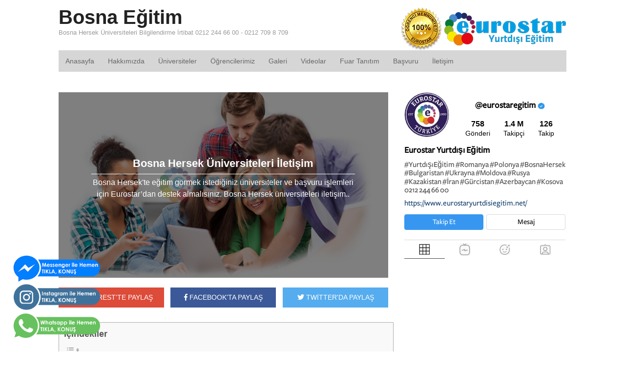

--- FILE ---
content_type: text/html; charset=UTF-8
request_url: https://www.bosnaegitim.com/bosna-hersek-universiteleri-iletisim/
body_size: 16806
content:
<!DOCTYPE html> 
<html lang="tr-TR" prefix="og: http://ogp.me/ns# fb: http://ogp.me/ns/fb#"> 
<head>
<meta charset="UTF-8" />
<link rel="preload" href="https://www.bosnaegitim.com/wp-content/cache/fvm/min/1748575066-cssf91ea30b67fd2b1e209348baf6cbf803a241ce118a37365bca27b58434129.css" as="style" media="all" /> 
<link rel="preload" href="https://www.bosnaegitim.com/wp-content/cache/fvm/min/1748575066-cssf0e38f957e36490e84ca73263c8832992375c784a46eabd84de40e48dc0f0.css" as="style" media="all" /> 
<link rel="preload" href="https://www.bosnaegitim.com/wp-content/cache/fvm/min/1748575066-cssc581f52bf2814d1ffea84483e12c7394b7452f34abe3452acb95b8b555a1d.css" as="style" media="all" /> 
<link rel="preload" href="https://www.bosnaegitim.com/wp-content/cache/fvm/min/1748575066-cssf3d9b81d58c328dd762e1955f7b85517590f437c932aa37a162a3b10c948e.css" as="style" media="all" /> 
<link rel="preload" href="https://www.bosnaegitim.com/wp-content/cache/fvm/min/1748575066-cssce2932cd7eb62574af848a619a4da4241a8bb1c19e2b8d46bf9e83036fe7f.css" as="style" media="all" /> 
<link rel="preload" href="https://www.bosnaegitim.com/wp-content/cache/fvm/min/1748575066-css54bf3d9a0bdf177606a49196f78bd5b0d85dd07f39d4cf93c2e1df517b42c.css" as="style" media="all" />
<script data-cfasync="false">if(navigator.userAgent.match(/MSIE|Internet Explorer/i)||navigator.userAgent.match(/Trident\/7\..*?rv:11/i)){var href=document.location.href;if(!href.match(/[?&]iebrowser/)){if(href.indexOf("?")==-1){if(href.indexOf("#")==-1){document.location.href=href+"?iebrowser=1"}else{document.location.href=href.replace("#","?iebrowser=1#")}}else{if(href.indexOf("#")==-1){document.location.href=href+"&iebrowser=1"}else{document.location.href=href.replace("#","&iebrowser=1#")}}}}</script>
<script data-cfasync="false">class FVMLoader{constructor(e){this.triggerEvents=e,this.eventOptions={passive:!0},this.userEventListener=this.triggerListener.bind(this),this.delayedScripts={normal:[],async:[],defer:[]},this.allJQueries=[]}_addUserInteractionListener(e){this.triggerEvents.forEach(t=>window.addEventListener(t,e.userEventListener,e.eventOptions))}_removeUserInteractionListener(e){this.triggerEvents.forEach(t=>window.removeEventListener(t,e.userEventListener,e.eventOptions))}triggerListener(){this._removeUserInteractionListener(this),"loading"===document.readyState?document.addEventListener("DOMContentLoaded",this._loadEverythingNow.bind(this)):this._loadEverythingNow()}async _loadEverythingNow(){this._runAllDelayedCSS(),this._delayEventListeners(),this._delayJQueryReady(this),this._handleDocumentWrite(),this._registerAllDelayedScripts(),await this._loadScriptsFromList(this.delayedScripts.normal),await this._loadScriptsFromList(this.delayedScripts.defer),await this._loadScriptsFromList(this.delayedScripts.async),await this._triggerDOMContentLoaded(),await this._triggerWindowLoad(),window.dispatchEvent(new Event("wpr-allScriptsLoaded"))}_registerAllDelayedScripts(){document.querySelectorAll("script[type=fvmdelay]").forEach(e=>{e.hasAttribute("src")?e.hasAttribute("async")&&!1!==e.async?this.delayedScripts.async.push(e):e.hasAttribute("defer")&&!1!==e.defer||"module"===e.getAttribute("data-type")?this.delayedScripts.defer.push(e):this.delayedScripts.normal.push(e):this.delayedScripts.normal.push(e)})}_runAllDelayedCSS(){document.querySelectorAll("link[rel=fvmdelay]").forEach(e=>{e.setAttribute("rel","stylesheet")})}async _transformScript(e){return await this._requestAnimFrame(),new Promise(t=>{const n=document.createElement("script");let r;[...e.attributes].forEach(e=>{let t=e.nodeName;"type"!==t&&("data-type"===t&&(t="type",r=e.nodeValue),n.setAttribute(t,e.nodeValue))}),e.hasAttribute("src")?(n.addEventListener("load",t),n.addEventListener("error",t)):(n.text=e.text,t()),e.parentNode.replaceChild(n,e)})}async _loadScriptsFromList(e){const t=e.shift();return t?(await this._transformScript(t),this._loadScriptsFromList(e)):Promise.resolve()}_delayEventListeners(){let e={};function t(t,n){!function(t){function n(n){return e[t].eventsToRewrite.indexOf(n)>=0?"wpr-"+n:n}e[t]||(e[t]={originalFunctions:{add:t.addEventListener,remove:t.removeEventListener},eventsToRewrite:[]},t.addEventListener=function(){arguments[0]=n(arguments[0]),e[t].originalFunctions.add.apply(t,arguments)},t.removeEventListener=function(){arguments[0]=n(arguments[0]),e[t].originalFunctions.remove.apply(t,arguments)})}(t),e[t].eventsToRewrite.push(n)}function n(e,t){let n=e[t];Object.defineProperty(e,t,{get:()=>n||function(){},set(r){e["wpr"+t]=n=r}})}t(document,"DOMContentLoaded"),t(window,"DOMContentLoaded"),t(window,"load"),t(window,"pageshow"),t(document,"readystatechange"),n(document,"onreadystatechange"),n(window,"onload"),n(window,"onpageshow")}_delayJQueryReady(e){let t=window.jQuery;Object.defineProperty(window,"jQuery",{get:()=>t,set(n){if(n&&n.fn&&!e.allJQueries.includes(n)){n.fn.ready=n.fn.init.prototype.ready=function(t){e.domReadyFired?t.bind(document)(n):document.addEventListener("DOMContentLoaded2",()=>t.bind(document)(n))};const t=n.fn.on;n.fn.on=n.fn.init.prototype.on=function(){if(this[0]===window){function e(e){return e.split(" ").map(e=>"load"===e||0===e.indexOf("load.")?"wpr-jquery-load":e).join(" ")}"string"==typeof arguments[0]||arguments[0]instanceof String?arguments[0]=e(arguments[0]):"object"==typeof arguments[0]&&Object.keys(arguments[0]).forEach(t=>{delete Object.assign(arguments[0],{[e(t)]:arguments[0][t]})[t]})}return t.apply(this,arguments),this},e.allJQueries.push(n)}t=n}})}async _triggerDOMContentLoaded(){this.domReadyFired=!0,await this._requestAnimFrame(),document.dispatchEvent(new Event("DOMContentLoaded2")),await this._requestAnimFrame(),window.dispatchEvent(new Event("DOMContentLoaded2")),await this._requestAnimFrame(),document.dispatchEvent(new Event("wpr-readystatechange")),await this._requestAnimFrame(),document.wpronreadystatechange&&document.wpronreadystatechange()}async _triggerWindowLoad(){await this._requestAnimFrame(),window.dispatchEvent(new Event("wpr-load")),await this._requestAnimFrame(),window.wpronload&&window.wpronload(),await this._requestAnimFrame(),this.allJQueries.forEach(e=>e(window).trigger("wpr-jquery-load")),window.dispatchEvent(new Event("wpr-pageshow")),await this._requestAnimFrame(),window.wpronpageshow&&window.wpronpageshow()}_handleDocumentWrite(){const e=new Map;document.write=document.writeln=function(t){const n=document.currentScript,r=document.createRange(),i=n.parentElement;let a=e.get(n);void 0===a&&(a=n.nextSibling,e.set(n,a));const s=document.createDocumentFragment();r.setStart(s,0),s.appendChild(r.createContextualFragment(t)),i.insertBefore(s,a)}}async _requestAnimFrame(){return new Promise(e=>requestAnimationFrame(e))}static run(){const e=new FVMLoader(["keydown","mousemove","touchmove","touchstart","touchend","wheel"]);e._addUserInteractionListener(e)}}FVMLoader.run();</script>
<meta http-equiv="x-dns-prefetch-control" content="on"><title>Bosna Hersek Üniversiteleri İletişim &#8212; Bosna Eğitim</title>
<meta http-equiv="Content-Type" content="text/html; charset=UTF-8" />
<meta name='robots' content='index, follow, max-image-preview:large, max-snippet:-1, max-video-preview:-1' />
<meta content="initial-scale=1.0, maximum-scale=1.0, user-scalable=yes" name="viewport"/>
<meta name="description" content="Bosna Hersek&#039;te eğitim görmek istediğiniz üniversiteler ve başvuru işlemleri için Eurostar’dan destek almalısınız. Bosna Hersek üniversiteleri iletişim.." />
<link rel="canonical" href="https://www.bosnaegitim.com/bosna-hersek-universiteleri-iletisim/" />
<meta property="og:locale" content="tr_TR" />
<meta property="og:type" content="article" />
<meta property="og:title" content="Bosna Hersek Üniversiteleri İletişim" />
<meta property="og:description" content="Bosna Hersek üniversiteleri iletişim konusunda kendini başımıza hareket etmek yerine bilinçli ve profesyonelce başvurunuzu oluşturabileceğiniz Eurostar ekibinden destek alabilirsiniz." />
<meta property="og:url" content="https://www.bosnaegitim.com/bosna-hersek-universiteleri-iletisim/" />
<meta property="og:site_name" content="Bosna Eğitim" />
<meta property="article:publisher" content="https://www.facebook.com/bosnaegitimcom-646146355570806/" />
<meta property="article:published_time" content="2017-07-22T06:00:54+00:00" />
<meta property="article:modified_time" content="2020-11-25T09:27:15+00:00" />
<meta property="og:image" content="https://www.bosnaegitim.com/wp-content/uploads/2017/01/bosna-hersek-universiteleri-iletisim.png" />
<meta property="og:image:width" content="640" />
<meta property="og:image:height" content="415" />
<meta property="og:image:type" content="image/png" />
<meta name="author" content="Bosna Eğitim" />
<meta name="twitter:card" content="summary_large_image" />
<meta name="twitter:title" content="Bosna Hersek Üniversiteleri İletişim" />
<meta name="twitter:description" content="Bosna Hersek üniversiteleri iletişim konusunda kendini başımıza hareket etmek yerine bilinçli ve profesyonelce başvurunuzu oluşturabileceğiniz Eurostar ekibinden destek alabilirsiniz." />
<meta name="twitter:image" content="https://www.bosnaegitim.com/wp-content/uploads/2017/01/bosna-hersek-universiteleri-iletisim.png" />
<meta name="twitter:label1" content="Yazan:" />
<meta name="twitter:data1" content="Bosna Eğitim" />
<meta name="twitter:label2" content="Tahmini okuma süresi" />
<meta name="twitter:data2" content="2 dakika" />
<script type="application/ld+json" class="yoast-schema-graph">{"@context":"https://schema.org","@graph":[{"@type":"WebPage","@id":"https://www.bosnaegitim.com/bosna-hersek-universiteleri-iletisim/","url":"https://www.bosnaegitim.com/bosna-hersek-universiteleri-iletisim/","name":"Bosna Hersek Üniversiteleri İletişim &#8212; Bosna Eğitim","isPartOf":{"@id":"https://www.bosnaegitim.com/#website"},"primaryImageOfPage":{"@id":"https://www.bosnaegitim.com/bosna-hersek-universiteleri-iletisim/#primaryimage"},"image":{"@id":"https://www.bosnaegitim.com/bosna-hersek-universiteleri-iletisim/#primaryimage"},"thumbnailUrl":"https://www.bosnaegitim.com/wp-content/uploads/2017/01/bosna-hersek-universiteleri-iletisim.png","datePublished":"2017-07-22T06:00:54+00:00","dateModified":"2020-11-25T09:27:15+00:00","author":{"@id":"https://www.bosnaegitim.com/#/schema/person/3d9544e426a724c847f387a601ff7c46"},"description":"Bosna Hersek'te eğitim görmek istediğiniz üniversiteler ve başvuru işlemleri için Eurostar’dan destek almalısınız. Bosna Hersek üniversiteleri iletişim..","breadcrumb":{"@id":"https://www.bosnaegitim.com/bosna-hersek-universiteleri-iletisim/#breadcrumb"},"inLanguage":"tr","potentialAction":[{"@type":"ReadAction","target":["https://www.bosnaegitim.com/bosna-hersek-universiteleri-iletisim/"]}]},{"@type":"ImageObject","inLanguage":"tr","@id":"https://www.bosnaegitim.com/bosna-hersek-universiteleri-iletisim/#primaryimage","url":"https://www.bosnaegitim.com/wp-content/uploads/2017/01/bosna-hersek-universiteleri-iletisim.png","contentUrl":"https://www.bosnaegitim.com/wp-content/uploads/2017/01/bosna-hersek-universiteleri-iletisim.png","width":640,"height":415},{"@type":"BreadcrumbList","@id":"https://www.bosnaegitim.com/bosna-hersek-universiteleri-iletisim/#breadcrumb","itemListElement":[{"@type":"ListItem","position":1,"name":"Ana sayfa","item":"https://www.bosnaegitim.com/"},{"@type":"ListItem","position":2,"name":"Bosna Hersek Üniversiteleri İletişim"}]},{"@type":"WebSite","@id":"https://www.bosnaegitim.com/#website","url":"https://www.bosnaegitim.com/","name":"Bosna Eğitim","description":"Bosna Hersek Üniversiteleri Bilgilendirme İrtibat 0212 244 66 00 - 0212 709 8 709","potentialAction":[{"@type":"SearchAction","target":{"@type":"EntryPoint","urlTemplate":"https://www.bosnaegitim.com/?s={search_term_string}"},"query-input":{"@type":"PropertyValueSpecification","valueRequired":true,"valueName":"search_term_string"}}],"inLanguage":"tr"},{"@type":"Person","@id":"https://www.bosnaegitim.com/#/schema/person/3d9544e426a724c847f387a601ff7c46","name":"Bosna Eğitim","image":{"@type":"ImageObject","inLanguage":"tr","@id":"https://www.bosnaegitim.com/#/schema/person/image/","url":"https://secure.gravatar.com/avatar/9ec070e7be0b62e93746cdcc76e7e338?s=96&d=mm&r=g","contentUrl":"https://secure.gravatar.com/avatar/9ec070e7be0b62e93746cdcc76e7e338?s=96&d=mm&r=g","caption":"Bosna Eğitim"},"url":"https://www.bosnaegitim.com/author/pointeurostar/"},false]}</script>
<link rel="alternate" type="application/rss+xml" title="Bosna Eğitim &raquo; akışı" href="https://www.bosnaegitim.com/feed/" />
<link rel="alternate" type="application/rss+xml" title="Bosna Eğitim &raquo; yorum akışı" href="https://www.bosnaegitim.com/comments/feed/" />
<link rel="alternate" type="application/rss+xml" title="Bosna Eğitim &raquo; Bosna Hersek Üniversiteleri İletişim yorum akışı" href="https://www.bosnaegitim.com/bosna-hersek-universiteleri-iletisim/feed/" /> 
<link rel='stylesheet' id='wp-block-library-css' href='https://www.bosnaegitim.com/wp-content/cache/fvm/min/1748575066-cssf91ea30b67fd2b1e209348baf6cbf803a241ce118a37365bca27b58434129.css' type='text/css' media='all' /> 
<style id='classic-theme-styles-inline-css' type='text/css' media="all">/*! This file is auto-generated */ .wp-block-button__link{color:#fff;background-color:#32373c;border-radius:9999px;box-shadow:none;text-decoration:none;padding:calc(.667em + 2px) calc(1.333em + 2px);font-size:1.125em}.wp-block-file__button{background:#32373c;color:#fff;text-decoration:none}</style> 
<style id='global-styles-inline-css' type='text/css' media="all">:root{--wp--preset--aspect-ratio--square:1;--wp--preset--aspect-ratio--4-3:4/3;--wp--preset--aspect-ratio--3-4:3/4;--wp--preset--aspect-ratio--3-2:3/2;--wp--preset--aspect-ratio--2-3:2/3;--wp--preset--aspect-ratio--16-9:16/9;--wp--preset--aspect-ratio--9-16:9/16;--wp--preset--color--black:#000000;--wp--preset--color--cyan-bluish-gray:#abb8c3;--wp--preset--color--white:#ffffff;--wp--preset--color--pale-pink:#f78da7;--wp--preset--color--vivid-red:#cf2e2e;--wp--preset--color--luminous-vivid-orange:#ff6900;--wp--preset--color--luminous-vivid-amber:#fcb900;--wp--preset--color--light-green-cyan:#7bdcb5;--wp--preset--color--vivid-green-cyan:#00d084;--wp--preset--color--pale-cyan-blue:#8ed1fc;--wp--preset--color--vivid-cyan-blue:#0693e3;--wp--preset--color--vivid-purple:#9b51e0;--wp--preset--gradient--vivid-cyan-blue-to-vivid-purple:linear-gradient(135deg,rgba(6,147,227,1) 0%,rgb(155,81,224) 100%);--wp--preset--gradient--light-green-cyan-to-vivid-green-cyan:linear-gradient(135deg,rgb(122,220,180) 0%,rgb(0,208,130) 100%);--wp--preset--gradient--luminous-vivid-amber-to-luminous-vivid-orange:linear-gradient(135deg,rgba(252,185,0,1) 0%,rgba(255,105,0,1) 100%);--wp--preset--gradient--luminous-vivid-orange-to-vivid-red:linear-gradient(135deg,rgba(255,105,0,1) 0%,rgb(207,46,46) 100%);--wp--preset--gradient--very-light-gray-to-cyan-bluish-gray:linear-gradient(135deg,rgb(238,238,238) 0%,rgb(169,184,195) 100%);--wp--preset--gradient--cool-to-warm-spectrum:linear-gradient(135deg,rgb(74,234,220) 0%,rgb(151,120,209) 20%,rgb(207,42,186) 40%,rgb(238,44,130) 60%,rgb(251,105,98) 80%,rgb(254,248,76) 100%);--wp--preset--gradient--blush-light-purple:linear-gradient(135deg,rgb(255,206,236) 0%,rgb(152,150,240) 100%);--wp--preset--gradient--blush-bordeaux:linear-gradient(135deg,rgb(254,205,165) 0%,rgb(254,45,45) 50%,rgb(107,0,62) 100%);--wp--preset--gradient--luminous-dusk:linear-gradient(135deg,rgb(255,203,112) 0%,rgb(199,81,192) 50%,rgb(65,88,208) 100%);--wp--preset--gradient--pale-ocean:linear-gradient(135deg,rgb(255,245,203) 0%,rgb(182,227,212) 50%,rgb(51,167,181) 100%);--wp--preset--gradient--electric-grass:linear-gradient(135deg,rgb(202,248,128) 0%,rgb(113,206,126) 100%);--wp--preset--gradient--midnight:linear-gradient(135deg,rgb(2,3,129) 0%,rgb(40,116,252) 100%);--wp--preset--font-size--small:13px;--wp--preset--font-size--medium:20px;--wp--preset--font-size--large:36px;--wp--preset--font-size--x-large:42px;--wp--preset--spacing--20:0.44rem;--wp--preset--spacing--30:0.67rem;--wp--preset--spacing--40:1rem;--wp--preset--spacing--50:1.5rem;--wp--preset--spacing--60:2.25rem;--wp--preset--spacing--70:3.38rem;--wp--preset--spacing--80:5.06rem;--wp--preset--shadow--natural:6px 6px 9px rgba(0, 0, 0, 0.2);--wp--preset--shadow--deep:12px 12px 50px rgba(0, 0, 0, 0.4);--wp--preset--shadow--sharp:6px 6px 0px rgba(0, 0, 0, 0.2);--wp--preset--shadow--outlined:6px 6px 0px -3px rgba(255, 255, 255, 1), 6px 6px rgba(0, 0, 0, 1);--wp--preset--shadow--crisp:6px 6px 0px rgba(0, 0, 0, 1)}:where(.is-layout-flex){gap:.5em}:where(.is-layout-grid){gap:.5em}body .is-layout-flex{display:flex}.is-layout-flex{flex-wrap:wrap;align-items:center}.is-layout-flex>:is(*,div){margin:0}body .is-layout-grid{display:grid}.is-layout-grid>:is(*,div){margin:0}:where(.wp-block-columns.is-layout-flex){gap:2em}:where(.wp-block-columns.is-layout-grid){gap:2em}:where(.wp-block-post-template.is-layout-flex){gap:1.25em}:where(.wp-block-post-template.is-layout-grid){gap:1.25em}.has-black-color{color:var(--wp--preset--color--black)!important}.has-cyan-bluish-gray-color{color:var(--wp--preset--color--cyan-bluish-gray)!important}.has-white-color{color:var(--wp--preset--color--white)!important}.has-pale-pink-color{color:var(--wp--preset--color--pale-pink)!important}.has-vivid-red-color{color:var(--wp--preset--color--vivid-red)!important}.has-luminous-vivid-orange-color{color:var(--wp--preset--color--luminous-vivid-orange)!important}.has-luminous-vivid-amber-color{color:var(--wp--preset--color--luminous-vivid-amber)!important}.has-light-green-cyan-color{color:var(--wp--preset--color--light-green-cyan)!important}.has-vivid-green-cyan-color{color:var(--wp--preset--color--vivid-green-cyan)!important}.has-pale-cyan-blue-color{color:var(--wp--preset--color--pale-cyan-blue)!important}.has-vivid-cyan-blue-color{color:var(--wp--preset--color--vivid-cyan-blue)!important}.has-vivid-purple-color{color:var(--wp--preset--color--vivid-purple)!important}.has-black-background-color{background-color:var(--wp--preset--color--black)!important}.has-cyan-bluish-gray-background-color{background-color:var(--wp--preset--color--cyan-bluish-gray)!important}.has-white-background-color{background-color:var(--wp--preset--color--white)!important}.has-pale-pink-background-color{background-color:var(--wp--preset--color--pale-pink)!important}.has-vivid-red-background-color{background-color:var(--wp--preset--color--vivid-red)!important}.has-luminous-vivid-orange-background-color{background-color:var(--wp--preset--color--luminous-vivid-orange)!important}.has-luminous-vivid-amber-background-color{background-color:var(--wp--preset--color--luminous-vivid-amber)!important}.has-light-green-cyan-background-color{background-color:var(--wp--preset--color--light-green-cyan)!important}.has-vivid-green-cyan-background-color{background-color:var(--wp--preset--color--vivid-green-cyan)!important}.has-pale-cyan-blue-background-color{background-color:var(--wp--preset--color--pale-cyan-blue)!important}.has-vivid-cyan-blue-background-color{background-color:var(--wp--preset--color--vivid-cyan-blue)!important}.has-vivid-purple-background-color{background-color:var(--wp--preset--color--vivid-purple)!important}.has-black-border-color{border-color:var(--wp--preset--color--black)!important}.has-cyan-bluish-gray-border-color{border-color:var(--wp--preset--color--cyan-bluish-gray)!important}.has-white-border-color{border-color:var(--wp--preset--color--white)!important}.has-pale-pink-border-color{border-color:var(--wp--preset--color--pale-pink)!important}.has-vivid-red-border-color{border-color:var(--wp--preset--color--vivid-red)!important}.has-luminous-vivid-orange-border-color{border-color:var(--wp--preset--color--luminous-vivid-orange)!important}.has-luminous-vivid-amber-border-color{border-color:var(--wp--preset--color--luminous-vivid-amber)!important}.has-light-green-cyan-border-color{border-color:var(--wp--preset--color--light-green-cyan)!important}.has-vivid-green-cyan-border-color{border-color:var(--wp--preset--color--vivid-green-cyan)!important}.has-pale-cyan-blue-border-color{border-color:var(--wp--preset--color--pale-cyan-blue)!important}.has-vivid-cyan-blue-border-color{border-color:var(--wp--preset--color--vivid-cyan-blue)!important}.has-vivid-purple-border-color{border-color:var(--wp--preset--color--vivid-purple)!important}.has-vivid-cyan-blue-to-vivid-purple-gradient-background{background:var(--wp--preset--gradient--vivid-cyan-blue-to-vivid-purple)!important}.has-light-green-cyan-to-vivid-green-cyan-gradient-background{background:var(--wp--preset--gradient--light-green-cyan-to-vivid-green-cyan)!important}.has-luminous-vivid-amber-to-luminous-vivid-orange-gradient-background{background:var(--wp--preset--gradient--luminous-vivid-amber-to-luminous-vivid-orange)!important}.has-luminous-vivid-orange-to-vivid-red-gradient-background{background:var(--wp--preset--gradient--luminous-vivid-orange-to-vivid-red)!important}.has-very-light-gray-to-cyan-bluish-gray-gradient-background{background:var(--wp--preset--gradient--very-light-gray-to-cyan-bluish-gray)!important}.has-cool-to-warm-spectrum-gradient-background{background:var(--wp--preset--gradient--cool-to-warm-spectrum)!important}.has-blush-light-purple-gradient-background{background:var(--wp--preset--gradient--blush-light-purple)!important}.has-blush-bordeaux-gradient-background{background:var(--wp--preset--gradient--blush-bordeaux)!important}.has-luminous-dusk-gradient-background{background:var(--wp--preset--gradient--luminous-dusk)!important}.has-pale-ocean-gradient-background{background:var(--wp--preset--gradient--pale-ocean)!important}.has-electric-grass-gradient-background{background:var(--wp--preset--gradient--electric-grass)!important}.has-midnight-gradient-background{background:var(--wp--preset--gradient--midnight)!important}.has-small-font-size{font-size:var(--wp--preset--font-size--small)!important}.has-medium-font-size{font-size:var(--wp--preset--font-size--medium)!important}.has-large-font-size{font-size:var(--wp--preset--font-size--large)!important}.has-x-large-font-size{font-size:var(--wp--preset--font-size--x-large)!important}:where(.wp-block-post-template.is-layout-flex){gap:1.25em}:where(.wp-block-post-template.is-layout-grid){gap:1.25em}:where(.wp-block-columns.is-layout-flex){gap:2em}:where(.wp-block-columns.is-layout-grid){gap:2em}:root :where(.wp-block-pullquote){font-size:1.5em;line-height:1.6}</style> 
<link rel='stylesheet' id='wonderplugin-slider-css-css' href='https://www.bosnaegitim.com/wp-content/cache/fvm/min/1748575066-cssf0e38f957e36490e84ca73263c8832992375c784a46eabd84de40e48dc0f0.css' type='text/css' media='all' /> 
<link rel='stylesheet' id='ez-toc-css' href='https://www.bosnaegitim.com/wp-content/cache/fvm/min/1748575066-cssc581f52bf2814d1ffea84483e12c7394b7452f34abe3452acb95b8b555a1d.css' type='text/css' media='all' /> 
<style id='ez-toc-inline-css' type='text/css' media="all">div#ez-toc-container .ez-toc-title{font-size:150%}div#ez-toc-container .ez-toc-title{font-weight:700}div#ez-toc-container ul li{font-size:95%}div#ez-toc-container ul li{font-weight:500}div#ez-toc-container nav ul ul li{font-size:90%}div#ez-toc-container{width:97%}.ez-toc-container-direction{direction:ltr}.ez-toc-counter ul{counter-reset:item}.ez-toc-counter nav ul li a::before{content:counters(item,'.',decimal) '. ';display:inline-block;counter-increment:item;flex-grow:0;flex-shrink:0;margin-right:.2em;float:left}.ez-toc-widget-direction{direction:ltr}.ez-toc-widget-container ul{counter-reset:item}.ez-toc-widget-container nav ul li a::before{content:counters(item,'.',decimal) '. ';display:inline-block;counter-increment:item;flex-grow:0;flex-shrink:0;margin-right:.2em;float:left}</style> 
<link rel='stylesheet' id='theme-stylesheet-css' href='https://www.bosnaegitim.com/wp-content/cache/fvm/min/1748575066-cssf3d9b81d58c328dd762e1955f7b85517590f437c932aa37a162a3b10c948e.css' type='text/css' media='all' /> 
<script type="text/javascript" src="https://www.bosnaegitim.com/wp-includes/js/jquery/jquery.min.js" id="jquery-core-js"></script>
<script type="text/javascript" src="https://www.bosnaegitim.com/wp-includes/js/jquery/jquery-migrate.min.js" id="jquery-migrate-js"></script>
<script type="text/javascript" src="https://www.bosnaegitim.com/wp-content/plugins/wonderplugin-slider-lite/engine/wonderpluginsliderskins.js" id="wonderplugin-slider-skins-script-js"></script>
<script type="text/javascript" src="https://www.bosnaegitim.com/wp-content/plugins/wonderplugin-slider-lite/engine/wonderpluginslider.js" id="wonderplugin-slider-script-js"></script>
<script type="text/javascript" src="https://www.bosnaegitim.com/wp-content/themes/tema/includes/js/third-party.min.js" id="third-party-js"></script>
<script type="text/javascript" src="https://www.bosnaegitim.com/wp-content/themes/tema/includes/js/modernizr.min.js" id="modernizr-js"></script>
<script type="text/javascript" src="https://www.bosnaegitim.com/wp-content/themes/tema/includes/js/jquery.prettyPhoto.min.js" id="prettyPhoto-js"></script>
<script type="text/javascript" src="https://www.bosnaegitim.com/wp-content/themes/tema/includes/js/general.min.js" id="general-js"></script>
<link rel="shortcut icon" href="/wp-content/themes/tema/images/favicon.png"/> 
<link rel='stylesheet' id='ez-toc-css' href='https://www.bosnaegitim.com/wp-content/cache/fvm/min/1748575066-cssc581f52bf2814d1ffea84483e12c7394b7452f34abe3452acb95b8b555a1d.css' type='text/css' media='all'>
<link rel='stylesheet' href='https://www.bosnaegitim.com/wp-content/cache/fvm/min/1748575066-cssce2932cd7eb62574af848a619a4da4241a8bb1c19e2b8d46bf9e83036fe7f.css' crossorigin='anonymous' media="all"> 
<noscript><style> .wpb_animate_when_almost_visible { opacity: 1; }</style></noscript>
<script type="text/javascript">
jQuery(window).load(function() {
var args = {};
args.useCSS = false;
args.animation = 'slide';		
args.slideshow = true;
args.slideshowSpeed = 4000;		
args.animationSpeed = 600;		
args.controlNav = true;
args.pauseOnHover = false;		
args.smoothHeight = true;		
args.manualControls = '.pagination-wrap .flex-control-nav > li';
args.start = function ( slider ) {
slider.next( '.slider-pagination' ).fadeIn();
}
args.prevText = '<span class="fa fa-angle-left"></span>';
args.nextText = '<span class="fa fa-angle-right"></span>';
jQuery( '.woo-slideshow' ).each( function ( i ) {
jQuery( this ).flexslider( args );
});
});
</script>
</head>
<body data-rsssl=1 class="post-template-default single single-post postid-983 single-format-standard gecko alt-style-default has-lightbox two-col-left width-1040 two-col-left-1040 wpb-js-composer js-comp-ver-6.10.0 vc_responsive"> <div id="wrapper"> <div id="inner-wrapper"> <h3 class="nav-toggle icon"><a href="#navigation">Navigasyon</a></h3> <header id="header" class="col-full"> <div id="logo"> <span class="site-title"><a href="https://www.bosnaegitim.com/">Bosna Eğitim</a></span> <span class="site-description">Bosna Hersek Üniversiteleri Bilgilendirme İrtibat 0212 244 66 00 - 0212 709 8 709</span> </div> <div class="header-widget"> <div id="text-2" class="widget widget_text"> <div class="textwidget"><p style="margin-bottom:0px;"><img src="/wp-content/themes/tema/images/logo-eurostar.png" alt="Eurostar"></p></div> </div> </div> </header> <nav id="navigation" class="col-full" role="navigation"> <section class="menus"> <a href="https://www.bosnaegitim.com" class="nav-home"><span>Ana Sayfa</span></a> <h3>Üst Menü</h3><ul id="main-nav" class="nav fl"><li id="menu-item-66" class="menu-item menu-item-type-custom menu-item-object-custom menu-item-66"><a href="/">Anasayfa</a></li> <li id="menu-item-65" class="menu-item menu-item-type-post_type menu-item-object-page menu-item-65"><a href="https://www.bosnaegitim.com/hakkimizda/">Hakkımızda</a></li> <li id="menu-item-420" class="menu-item menu-item-type-post_type menu-item-object-page menu-item-420"><a href="https://www.bosnaegitim.com/universiteler/">Üniversiteler</a></li> <li id="menu-item-428" class="menu-item menu-item-type-post_type menu-item-object-page menu-item-428"><a href="https://www.bosnaegitim.com/ogrencilerimiz/">Öğrencilerimiz</a></li> <li id="menu-item-64" class="menu-item menu-item-type-post_type menu-item-object-page menu-item-64"><a href="https://www.bosnaegitim.com/galeri/">Galeri</a></li> <li id="menu-item-424" class="menu-item menu-item-type-post_type menu-item-object-page menu-item-424"><a href="https://www.bosnaegitim.com/videolar/">Videolar</a></li> <li id="menu-item-63" class="menu-item menu-item-type-post_type menu-item-object-page menu-item-63"><a href="https://www.bosnaegitim.com/fuar-tanitim/">Fuar Tanıtım</a></li> <li id="menu-item-61" class="menu-item menu-item-type-post_type menu-item-object-page menu-item-61"><a href="https://www.bosnaegitim.com/basvuru/">Başvuru</a></li> <li id="menu-item-62" class="menu-item menu-item-type-post_type menu-item-object-page menu-item-62"><a href="https://www.bosnaegitim.com/iletisim/">İletişim</a></li> </ul> <div class="side-nav"> </div> </section> <a href="#top" class="nav-close"><span>İçeriğe Dön</span></a> </nav> <div id="content" class="col-full"> <div id="main-sidebar-container"> <section id="main"> 
<style type="text/css" media="all">.alm-btn-wrap .alm-load-more-btn{font-size:15px;font-weight:600;width:auto;height:42px;line-height:42px;background:#ed7070;color:#fff;border:none;border-radius:4px;margin:0 0 4px;padding:0 20px;display:inline-block;position:relative;-webkit-transition:all .35s ease;transition:all .35s ease;text-align:center;text-decoration:none;-webkit-appearance:none;-moz-appearance:none;appearance:none;-webkit-user-select:none;-moz-user-select:none;-ms-user-select:none;user-select:none;cursor:pointer}.alm-btn-wrap .alm-load-more-btn.loading,.alm-btn-wrap .alm-load-more-btn:hover{background-color:#e06464;color:#fff;text-decoration:none}.alm-btn-wrap .alm-load-more-btn:active{-webkit-box-shadow:inset 0 2px 1px rgba(0,0,0,.1);box-shadow:inset 0 2px 1px rgba(0,0,0,.1);text-decoration:none}.alm-btn-wrap .alm-load-more-btn.loading{cursor:default;outline:0;padding-left:44px}.alm-btn-wrap .alm-load-more-btn.done{cursor:default;opacity:.15;background-color:#ed7070;outline:0!important;-webkit-box-shadow:none!important;box-shadow:none!important}.alm-btn-wrap .alm-load-more-btn.done:before,.alm-btn-wrap .alm-load-more-btn:before{background:0 0;width:0}.alm-btn-wrap .alm-load-more-btn.loading:before{background:#fff url(https://www.bosnaegitim.com/wp-content/plugins/ajax-load-more/core/img/ajax-loader.gif) no-repeat center center;width:30px;height:30px;margin:6px;border-radius:3px;display:inline-block;z-index:0;content:'';position:absolute;left:0;top:0;overflow:hidden;-webkit-transition:width .5s ease-in-out;transition:width .5s ease-in-out}.alm-btn-wrap,.alm-masonry{display:block;overflow:hidden;clear:both}.alm-btn-wrap{text-align:center;padding:10px 0 25px}.ajax-load-more-wrap.blue .alm-load-more-btn{background-color:#0081bf}.ajax-load-more-wrap.blue .alm-load-more-btn.done,.ajax-load-more-wrap.blue .alm-load-more-btn.loading,.ajax-load-more-wrap.blue .alm-load-more-btn:hover{background-color:#0073aa}.ajax-load-more-wrap.green .alm-load-more-btn{background-color:#6fca68}.ajax-load-more-wrap.green .alm-load-more-btn.done,.ajax-load-more-wrap.green .alm-load-more-btn.loading,.ajax-load-more-wrap.green .alm-load-more-btn:hover{background-color:#64b95e}.ajax-load-more-wrap.red .alm-load-more-btn{background-color:#ca4b4b}.ajax-load-more-wrap.red .alm-load-more-btn.done,.ajax-load-more-wrap.red .alm-load-more-btn.loading,.ajax-load-more-wrap.red .alm-load-more-btn:hover{background-color:#b13b3b}.ajax-load-more-wrap.purple .alm-load-more-btn{background-color:#a86bb9}.ajax-load-more-wrap.purple .alm-load-more-btn.done,.ajax-load-more-wrap.purple .alm-load-more-btn.loading,.ajax-load-more-wrap.purple .alm-load-more-btn:hover{background-color:#9963a8}.ajax-load-more-wrap.grey .alm-load-more-btn{background-color:#888}.ajax-load-more-wrap.grey .alm-load-more-btn.done,.ajax-load-more-wrap.grey .alm-load-more-btn.loading,.ajax-load-more-wrap.grey .alm-load-more-btn:hover{background-color:#777}.ajax-load-more-wrap.white .alm-load-more-btn{background-color:#fff;color:#666;border:1px solid #efefef}.ajax-load-more-wrap.white .alm-load-more-btn.done,.ajax-load-more-wrap.white .alm-load-more-btn.loading,.ajax-load-more-wrap.white .alm-load-more-btn:hover{background-color:#efefef;color:#333}.ajax-load-more-wrap.white .alm-load-more-btn.done{border-color:#fff}.ajax-load-more-wrap.infinite .alm-load-more-btn{width:100%;background-color:transparent!important;background-position:center center;background-repeat:no-repeat;background-image:url(https://www.bosnaegitim.com/wp-content/plugins/ajax-load-more/core/img/spinner.gif);border:none!important;opacity:0;-webkit-transition:opacity .2s ease;transition:opacity .2s ease;-webkit-box-shadow:none!important;box-shadow:none!important;overflow:hidden;text-indent:-9999px;cursor:default!important;outline:0!important}.ajax-load-more-wrap.infinite .alm-load-more-btn:before{display:none!important}.ajax-load-more-wrap.infinite .alm-load-more-btn:active,.ajax-load-more-wrap.infinite .alm-load-more-btn:focus{outline:0}.ajax-load-more-wrap.infinite .alm-load-more-btn.done{opacity:0}.ajax-load-more-wrap.infinite .alm-load-more-btn.loading{opacity:1}.ajax-load-more-wrap.infinite.skype .alm-load-more-btn{background-image:url(https://www.bosnaegitim.com/wp-content/plugins/ajax-load-more/core/img/spinner-skype.gif)}.ajax-load-more-wrap.infinite.ring .alm-load-more-btn{background-image:url(https://www.bosnaegitim.com/wp-content/plugins/ajax-load-more/core/img/spinner-ring.gif)}.ajax-load-more-wrap.infinite.fading-blocks .alm-load-more-btn{background-image:url(https://www.bosnaegitim.com/wp-content/plugins/ajax-load-more/core/img/loader-fading-blocks.gif)}.ajax-load-more-wrap.infinite.fading-circles .alm-load-more-btn{background-image:url(https://www.bosnaegitim.com/wp-content/plugins/ajax-load-more/core/img/loader-fading-circles.gif)}.ajax-load-more-wrap.infinite.chasing-arrows .alm-load-more-btn{background-image:url(https://www.bosnaegitim.com/wp-content/plugins/ajax-load-more/core/img/spinner-chasing-arrows.gif)}.alm-listing{margin:0;padding:0}.alm-listing .alm-reveal{outline:0}.alm-listing .alm-paging-content>li,.alm-listing .alm-reveal>li,.alm-listing>li{background:0 0;margin:0 0 30px;padding:0 0 0 170px;overflow:hidden;position:relative;list-style:none}.alm-listing .alm-paging-content>li.no-img,.alm-listing .alm-reveal>li.no-img,.alm-listing>li.no-img{padding:0}.alm-listing .alm-paging-content>li p,.alm-listing .alm-reveal>li p,.alm-listing>li p{margin:0}.alm-listing .alm-paging-content>li p.entry-meta,.alm-listing .alm-reveal>li p.entry-meta,.alm-listing>li p.entry-meta{margin:0 0 5px;opacity:.75}.alm-listing .alm-paging-content>li h3,.alm-listing .alm-reveal>li h3,.alm-listing>li h3{margin:0 0 10px}.alm-listing .alm-paging-content>li img,.alm-listing .alm-reveal>li img,.alm-listing>li img{position:absolute;left:0;top:0;border-radius:2px}</style><div id="ajax-load-more" class="ajax-load-more-wrap infinite fading-circles" data-alm-id="" data-canonical-url="https://www.bosnaegitim.com/bosna-hersek-universiteleri-iletisim/" data-slug="bosna-hersek-universiteleri-iletisim" data-post-id="983" ><div aria-live="polite" class="alm-listing alm-ajax" data-single-post="true" data-single-post-id="983" data-single-post-order="previous" data-single-post-title-template="{post-title} — {site-title}" data-single-post-site-title="Bosna Eğitim" data-single-post-site-tagline="Bosna Hersek Üniversiteleri Bilgilendirme İrtibat 0212 244 66 00 - 0212 709 8 709" data-single-post-scroll="false" data-single-post-scrolltop="30" data-single-post-controls="1" data-single-post-pageview="true" data-container-type="div" data-repeater="template_2" data-post-type="post" data-post-not-in="Array" data-order="DESC" data-orderby="date" data-offset="0" data-posts-per-page="1" data-scroll="true" data-scroll-distance="100" data-max-pages="0" data-pause-override="false" data-pause="false" data-button-label="Previous Post" data-transition="fade" data-images-loaded="false"><div class="alm-reveal alm-single-post post-983" data-url="https://www.bosnaegitim.com/bosna-hersek-universiteleri-iletisim/" data-title="Bosna Hersek Üniversiteleri İletişim" data-id="983" data-page="0"><article id="post-983" class="post type-post format-standard" > <div class="single-title"> <div class="image-post-container"> <img width="640" height="415" src="https://www.bosnaegitim.com/wp-content/uploads/2017/01/bosna-hersek-universiteleri-iletisim.png" class="wp-post-image" alt="" decoding="async" fetchpriority="high" srcset="https://www.bosnaegitim.com/wp-content/uploads/2017/01/bosna-hersek-universiteleri-iletisim.png 640w, https://www.bosnaegitim.com/wp-content/uploads/2017/01/bosna-hersek-universiteleri-iletisim-300x195.png 300w" sizes="(max-width: 640px) 100vw, 640px" /> <div class="single-meta"> <p class="single-title-top"> Bosna Hersek Üniversiteleri İletişim </p> <p class="single-title-metadesc"> Bosna Hersek'te eğitim görmek istediğiniz üniversiteler ve başvuru işlemleri için Eurostar’dan destek almalısınız. Bosna Hersek üniversiteleri iletişim.. </p> </div> </div> </div> <div id="share-buttons"> <ul> <li class="google"><a rel="nofollow noopener" target="_blank" href="http://pinterest.com/pin/create/button/?url=https://www.bosnaegitim.com/bosna-hersek-universiteleri-iletisim/"><i class="fab fa-pinterest-p"></i> PİNTEREST'TE PAYLAŞ</a></li> <li class="facebook"><a rel="nofollow noopener" target="_blank" href="http://www.facebook.com/sharer.php?u=https://www.bosnaegitim.com/bosna-hersek-universiteleri-iletisim/"><i class="fab fa-facebook-f"></i> FACEBOOK'TA PAYLAŞ</a></li> <li class="twitter"><a rel="nofollow noopener" target="_blank" href="https://twitter.com/share?url=https://www.bosnaegitim.com/bosna-hersek-universiteleri-iletisim/&text=Bosna Hersek Üniversiteleri İletişim"><i class="fab fa-twitter"></i> TWİTTER'DA PAYLAŞ</a></li> </ul> </div> <section class="entry"> <div id="ez-toc-container" class="ez-toc-v2_0_68_1 counter-hierarchy ez-toc-counter ez-toc-grey ez-toc-container-direction"> <p class="ez-toc-title">İ&ccedil;indekiler</p> <label for="ez-toc-cssicon-toggle-item-6944e18aa6d83" class="ez-toc-cssicon-toggle-label"><span class=""><span class="eztoc-hide" style="display:none;">Toggle</span><span class="ez-toc-icon-toggle-span"><svg style="fill: #999;color:#999" xmlns="http://www.w3.org/2000/svg" class="list-377408" width="20px" height="20px" viewBox="0 0 24 24" fill="none"><path d="M6 6H4v2h2V6zm14 0H8v2h12V6zM4 11h2v2H4v-2zm16 0H8v2h12v-2zM4 16h2v2H4v-2zm16 0H8v2h12v-2z" fill="currentColor"></path></svg><svg style="fill: #999;color:#999" class="arrow-unsorted-368013" xmlns="http://www.w3.org/2000/svg" width="10px" height="10px" viewBox="0 0 24 24" version="1.2" baseProfile="tiny"><path d="M18.2 9.3l-6.2-6.3-6.2 6.3c-.2.2-.3.4-.3.7s.1.5.3.7c.2.2.4.3.7.3h11c.3 0 .5-.1.7-.3.2-.2.3-.5.3-.7s-.1-.5-.3-.7zM5.8 14.7l6.2 6.3 6.2-6.3c.2-.2.3-.5.3-.7s-.1-.5-.3-.7c-.2-.2-.4-.3-.7-.3h-11c-.3 0-.5.1-.7.3-.2.2-.3.5-.3.7s.1.5.3.7z"/></svg></span></span></label><input type="checkbox" id="ez-toc-cssicon-toggle-item-6944e18aa6d83" aria-label="Toggle" /><nav><ul class='ez-toc-list ez-toc-list-level-1' ><li class='ez-toc-page-1 ez-toc-heading-level-1'><a class="ez-toc-link ez-toc-heading-1" href="#bosna-hersek-universiteleri-iletisim" title="Bosna Hersek Üniversiteleri İletişim">Bosna Hersek Üniversiteleri İletişim</a><ul class='ez-toc-list-level-2' ><li class='ez-toc-heading-level-2'><a class="ez-toc-link ez-toc-heading-2" href="#eurostar-yurtdisi-egitim-danismanligi" title="Eurostar Yurtdışı Eğitim Danışmanlığı">Eurostar Yurtdışı Eğitim Danışmanlığı</a></li></ul></li></ul></nav></div> <h1><span class="ez-toc-section" id="bosna-hersek-universiteleri-iletisim"></span>Bosna Hersek Üniversiteleri İletişim<span class="ez-toc-section-end"></span></h1> <p>Son yıllarda ülkemizde epeyce bir popüler olan yurt dışı eğitim kapsamında; düşünülen Bosna Hersek ülkesinde yer almakta olan <strong><i>Bosna Hersek Üniversiteleri İletişim</i></strong> kapsamında gerekli tüm çalışmaları ve detayları <strong><i>Eurostar Yurtdışı Eğitim Danışmanlığı</i></strong> aracılığı ile alabilirsiniz.</p> <p>Biz bu kapsamda anlaşma içinde olduğumuz Bosna Hersek üniversiteleri ile sizleri bir araya getirmekte ve aranızdaki iletişim aracı olmayı kabul ederek iki tarafında memnuniyetini sağlamaya çalışıyoruz.</p> <p>Ülkemizdeki gençlerin Bosna Hersek de yer alan üniversiteleri yurt dışı eğitim kapsamında tercih etmelerinin sebepleri arasındaki en büyük neden Bosna Hersek üniversitelerinde Türkçe dili ile verilen derslerin ve de bölümlerinde olduğudur. Bu sayede bu bölümlerde Boşnakça öğrenmek için ekstradan bir dönem hazırlık okumanıza gerek kalmayacaktır.</p> <p>Bosna Hersek her sene boyunca sadece Türkiyeden değil tüm Avrupadan bir çok öğrenciye kapılarını açmaktadır. Böylelikle bu ülkede bir çok milletten insanın yer aldığı kültürel bir şölende sağlanmış olmaktadır. <strong><i>Bosna Hersek Üniversiteleri İletişim</i></strong> konusunda bir bilgi sahibi olmak istiyor iseniz Eurostar isimli şirketimize gelerek ya da şirketimizin web adresine girerek her üniversite hakkındaki iletişim bilgilerini öğrenerek bunlara sahip olabilirsiniz. Bosna Hersek genç nüfusun sadece okumak için değil ayrıca burada bir hayat kurmak içinde tercih ettiği gerçeği vardır. Bu neden ile Bosna Hersek ger kültürden genç nüfusun gitmek ve görmek istediği bir ülkedir.</p> <h2><span class="ez-toc-section" id="eurostar-yurtdisi-egitim-danismanligi"></span><strong><i>Eurostar Yurtdışı Eğitim Danışmanlığı</i></strong><span class="ez-toc-section-end"></span></h2> <p><strong><i>Eurostar Yurtdışı Eğitim Danışmanlığı</i></strong> olarak sizlerin yurt dışında eğitim görme isteğinizi ya da hayliniz gerçekleştirmek için Bosna Hersek üniversiteleri ile iletişime geçerek bunu gerçekleştiriyoruz. Anlaşma içinde bulunduğumuz üniversiteler ile ilgili öğrenmek istediğiniz tüm bilgileri öğrenebilir ve bu kapsamda istediğiniz her türlü iletişim bilgisine de sahip olabilirsiniz.</p> <p>Bu sayede Bosna Hersek üniversiteleri hakkında gerekli bilgiyi edindikten sonra kafanızdaki hayali kurmak için geçerli gücü bulup yurt dışı eğitiminizi Bosna Hersek de gerçekleştirebilirsiniz. Bu konuda da en zorlu evrak işlerinizde sizlere Eurostar ailesi olarak hizmet edeceğiz. Böylece sizin için tüm zorlu işleri hallederek kayıt işlemlerinizi hızlandıracağız. Eğer hala <strong><i>Bosna Hersek Üniversiteleri İletişim</i></strong> konusunda aklınıza takılan bir yer var ise sitemizde bizi ziyaret edebilirsiniz.</p> <p>#bosnaherseküniversiteleriiletişim</p> <div style='text-align:center' class='yasr-auto-insert-visitor'><div id='yasr_visitor_votes_6a1a8a74ee429' class='yasr-visitor-votes'><div class="yasr-custom-text-vv-before yasr-custom-text-vv-before-983">Puanla</div><div id='yasr-vv-second-row-container-6a1a8a74ee429' class='yasr-vv-second-row-container'><div id='yasr-visitor-votes-rater-6a1a8a74ee429' class='yasr-rater-stars-vv' data-rater-postid='983' data-rating='0' data-rater-starsize='32' data-rater-readonly='false' data-rater-nonce='d12abf6ee8' data-issingular='true' ></div><div class="yasr-vv-stats-text-container" id="yasr-vv-stats-text-container-6a1a8a74ee429"><svg xmlns="https://www.w3.org/2000/svg" width="20" height="20" class="yasr-dashicons-visitor-stats" data-postid="983" id="yasr-stats-dashicon-6a1a8a74ee429"> <path d="M18 18v-16h-4v16h4zM12 18v-11h-4v11h4zM6 18v-8h-4v8h4z"></path> </svg><span id="yasr-vv-text-container-6a1a8a74ee429" class="yasr-vv-text-container">[OY: <span id="yasr-vv-votes-number-container-6a1a8a74ee429">0</span> Ortalama: <span id="yasr-vv-average-container-6a1a8a74ee429">0</span>]</span></div><div id='yasr-vv-loader-6a1a8a74ee429' class='yasr-vv-container-loader'></div></div><div id='yasr-vv-bottom-container-6a1a8a74ee429' class='yasr-vv-bottom-container' style='display:none'></div></div></div></section> </article></div></div><div class="alm-btn-wrap" style="visibility: hidden;"><button class="alm-load-more-btn more" rel="next">Previous Post</button></div></div></section> <aside id="sidebar"> <div id="custom_html-2" class="widget_text widget widget_custom_html"><div class="textwidget custom-html-widget"><iframe width="330" height="680" src="https://eurostaryurtdisiegitim.net/instagram/" title="Instagram" frameborder="0"></iframe></div></div><div id="text-5" class="widget widget_text"><h3>Sosyal Medya</h3> <div class="textwidget"><div class="social-media"> <ul> <li><a target="_blank" href="https://plus.google.com/104222665484399444907" rel="noopener"><img src="[data-uri]" /></a></li> <li><a target="_blank" href="https://www.facebook.com/bosnaegitimcom-646146355570806/" rel="noopener"><img src="[data-uri]" /></a></li> <li><a target="_blank" href="https://www.twitter.com/bbosnaegitim" rel="noopener"><img src="[data-uri]" /></a></li> <li><a target="_blank" href="http://instagram.com/bbosnaegitim" rel="noopener"><img src="[data-uri]" /></a></li> </ul> </div></div> </div><div id="text-6" class="widget widget_text"><h3>Mobil Uygulama</h3> <div class="textwidget"><div class="apps"> <ul> <li><a href="https://play.google.com/store/apps/details?id=com.app.bosnaegitimcom" class="googleplay" title="Android Uygulama" target="_blank" rel="noopener"> </a></li> </ul> </div></div> </div><div id="nav_menu-2" class="widget widget_nav_menu"><h3>Üniversiteler</h3><div class="menu-universiteler-container"><ul id="menu-universiteler" class="menu"><li id="menu-item-3028" class="menu-item menu-item-type-post_type menu-item-object-post menu-item-3028"><a href="https://www.bosnaegitim.com/zenica-universitesi/">Zenica Üniversitesi</a></li> <li id="menu-item-3026" class="menu-item menu-item-type-post_type menu-item-object-post menu-item-3026"><a href="https://www.bosnaegitim.com/saraybosna-universitesi/">Saraybosna Üniversitesi</a></li> <li id="menu-item-3029" class="menu-item menu-item-type-post_type menu-item-object-page menu-item-3029"><a href="https://www.bosnaegitim.com/videolar/mostar-ogrenciler/">Mostar Öğrenciler</a></li> <li id="menu-item-3027" class="menu-item menu-item-type-post_type menu-item-object-post menu-item-3027"><a href="https://www.bosnaegitim.com/tuzla-universitesi/">Tuzla Üniversitesi</a></li> <li id="menu-item-3030" class="menu-item menu-item-type-post_type menu-item-object-post menu-item-3030"><a href="https://www.bosnaegitim.com/travnik-universitesi-insaat-muhendisligi/">Uluslararası Travnik Üniversitesi</a></li> </ul></div></div> <div id="recent-posts-2" class="widget widget_recent_entries"> <h3>Eğitim</h3> <ul> <li> <a href="https://www.bosnaegitim.com/uluslararasi-bosna-hersek-universitesi-ucretleri/">Uluslararası Bosna Hersek Üniversitesi Ücretleri</a> </li> <li> <a href="https://www.bosnaegitim.com/bosnada-universite-denklik/">Bosnada Üniversite Denklik</a> </li> <li> <a href="https://www.bosnaegitim.com/bosnada-yabanci-dil-destekli-egitim/">Bosna’da Yabancı Dil Destekli Eğitim</a> </li> <li> <a href="https://www.bosnaegitim.com/bosna-universite-egitimi/">Bosna Üniversite Eğitimi</a> </li> <li> <a href="https://www.bosnaegitim.com/bosna-hersekte-universite-okumak/">Bosna Hersek’te Üniversite Okumak</a> </li> <li> <a href="https://www.bosnaegitim.com/bosna-hersek-universitesi-vikipedi/">Bosna Hersek Üniversitesi Vikipedi</a> </li> <li> <a href="https://www.bosnaegitim.com/bosna-hersek-universitesi-dil-destekli-egitim/">Bosna Hersek Üniversitesi Dil Destekli Eğitim</a> </li> <li> <a href="https://www.bosnaegitim.com/bosna-hersek-universitesi-sartlari/">Bosna Hersek Üniversitesi Şartları</a> </li> <li> <a href="https://www.bosnaegitim.com/bosna-hersek-universitesi-okuma-sartlari/">Bosna Hersek Üniversitesi Okuma Şartları</a> </li> <li> <a href="https://www.bosnaegitim.com/bosna-hersek-universitesi-nerede/">Bosna Hersek Üniversitesi Nerede</a> </li> <li> <a href="https://www.bosnaegitim.com/bosna-hersek-universitesi-nasil/">Bosna Hersek Üniversitesi Nasıl</a> </li> <li> <a href="https://www.bosnaegitim.com/bosna-hersek-universitesi-muhendislik-tamamlama/">Bosna Hersek Üniversitesi Mühendislik Tamamlama</a> </li> <li> <a href="https://www.bosnaegitim.com/bosna-hersek-universitesi-mimarlik-puanlari/">Bosna Hersek Üniversitesi Mimarlık Puanları</a> </li> <li> <a href="https://www.bosnaegitim.com/bosna-hersek-universitesi-mimarlik-fakultesi/">Bosna Hersek Üniversitesi Mimarlık Fakültesi</a> </li> <li> <a href="https://www.bosnaegitim.com/bosna-hersek-universitesi-mimarlik/">Bosna Hersek Üniversitesi Mimarlık</a> </li> <li> <a href="https://www.bosnaegitim.com/bosna-hersek-universitesi-makine-muhendisligi/">Bosna Hersek Üniversitesi Makine Mühendisliği</a> </li> <li> <a href="https://www.bosnaegitim.com/bosna-hersek-universitesi-lisans-tamamlama/">Bosna Hersek Üniversitesi Lisans Tamamlama</a> </li> <li> <a href="https://www.bosnaegitim.com/bosna-hersek-universitesi-insaat-muhendisligi/">Bosna Hersek Üniversitesi İnşaat Mühendisliği</a> </li> <li> <a href="https://www.bosnaegitim.com/bosna-hersek-universitesi-hukuk/">Bosna Hersek Üniversitesi Hukuk</a> </li> <li> <a href="https://www.bosnaegitim.com/bosna-hersek-universitesi-eurostar/">Bosna Hersek Üniversitesi Eurostar</a> </li> <li> <a href="https://www.bosnaegitim.com/bosna-hersek-universitesi-elektrik-muhendisligi/">Bosna Hersek Üniversitesi Elektrik Mühendisliği</a> </li> <li> <a href="https://www.bosnaegitim.com/bosna-hersek-universitesi-egitim-ucretleri/">Bosna Hersek Üniversitesi Eğitim Ücretleri</a> </li> <li> <a href="https://www.bosnaegitim.com/bosna-hersek-universitelerinde-denklik-var-mi/">Bosna Hersek Üniversitelerinde Denklik Var Mı?</a> </li> <li> <a href="https://www.bosnaegitim.com/bosna-hersek-universiteleri-yabanci-dil/">Bosna Hersek Üniversiteleri Dil Destekli Eğitim</a> </li> <li> <a href="https://www.bosnaegitim.com/bosna-hersek-universiteleri-yillik-ucretleri-2/">Bosna Yıllık Ücretleri</a> </li> <li> <a href="https://www.bosnaegitim.com/bosna-hersek-universiteleri-tip-egitimi/">Bosna Hersek Üniversiteleri Tıp Eğitimi</a> </li> <li> <a href="https://www.bosnaegitim.com/bosna-hersek-universiteleri-tip/">Bosna Hersek Üniversiteleri Tıp</a> </li> <li> <a href="https://www.bosnaegitim.com/bosna-hersek-universiteleri-taban-puanlari-2/">Bosna Hersek</a> </li> <li> <a href="https://www.bosnaegitim.com/bosna-hersek-universiteleri-puanlari-2/">Hersek Üniversiteleri</a> </li> <li> <a href="https://www.bosnaegitim.com/bosna-hersek-universiteleri-mimarlik/">Bosna Hersek Üniversiteleri Mimarlık</a> </li> <li> <a href="https://www.bosnaegitim.com/bosna-hersek-universiteleri-kayit-tarihleri/">Bosna Hersek Üniversiteleri Kayıt Tarihleri</a> </li> <li> <a href="https://www.bosnaegitim.com/bosna-hersek-universiteleri-kayit-sartlari/">Bosna Hersek Üniversiteleri Kayıt Şartları</a> </li> <li> <a href="https://www.bosnaegitim.com/bosna-hersek-universiteleri-iletisim/" aria-current="page">Bosna Hersek Üniversiteleri İletişim</a> </li> <li> <a href="https://www.bosnaegitim.com/bosna-hersek-universiteleri-egitim-dili/">Bosna Hersek Üniversiteleri Eğitim Dili</a> </li> <li> <a href="https://www.bosnaegitim.com/bosna-hersek-universiteleri-dikey-gecis/">Bosna Hersek Üniversiteleri Dikey Geçiş</a> </li> <li> <a href="https://www.bosnaegitim.com/bosna-hersek-universiteleri-denklik-var-mi/">Bosna Hersek Üniversiteleri Denklik Var Mı?</a> </li> <li> <a href="https://www.bosnaegitim.com/bosna-hersek-universiteleri-bolumleri-2/">Hersek Bölümleri</a> </li> <li> <a href="https://www.bosnaegitim.com/bosna-hersek-universiteleri/">Bosna Hersek</a> </li> <li> <a href="https://www.bosnaegitim.com/bosna-hersek-universite-yurtlari/">Bosna Hersek Üniversite Yurtları</a> </li> <li> <a href="https://www.bosnaegitim.com/bosna-hersek-universite-okumak/">Bosna Hersek Üniversite Okumak</a> </li> <li> <a href="https://www.bosnaegitim.com/bosna-hersek-universite-maliyetleri/">Bosna Hersek Üniversite Maliyetleri</a> </li> <li> <a href="https://www.bosnaegitim.com/bosna-hersek-universite-fiyatlari/">Bosna Hersek Üniversite Fiyatları</a> </li> <li> <a href="https://www.bosnaegitim.com/bosna-hersek-uluslararasi-travnik-universitesi-lisans-tamamlama/">Hersek Travnik Lisans Tamamlama</a> </li> <li> <a href="https://www.bosnaegitim.com/bosna-hersek-sinavsiz-universite/">Bosna Hersek Sınavsız Üniversite</a> </li> <li> <a href="https://www.bosnaegitim.com/bosna-hersek-saraybosna-universitesi-ucretleri/">Bosna Hersek Saraybosna Üniversitesi Ücretleri</a> </li> <li> <a href="https://www.bosnaegitim.com/bosna-hersek-saraybosna-universitesi-taban-puanlari/">Bosna Hersek Saraybosna Üniversitesi Taban Puanları</a> </li> <li> <a href="https://www.bosnaegitim.com/bosna-hersek-lisans-tamamlama-2/">Bosna Hersek</a> </li> <li> <a href="https://www.bosnaegitim.com/bosna-hersek-kac-universite-var-listesi/">Bosna Hersek Kaç Üniversite Var Ve Listesi</a> </li> <li> <a href="https://www.bosnaegitim.com/bosna-hersek-egitim-ucretleri/">Bosna Hersek Eğitim Ücretleri</a> </li> <li> <a href="https://www.bosnaegitim.com/bosna-hersek-egitim-danismanligi-2/">Eğitim</a> </li> </ul> </div></aside> </div> </div> <footer id="footer" class="col-full"> <div id="copyright" class="col-left"> <p>&copy; 2025 Bosna Eğitim. Tüm Hakları Saklıdır. </p> </div> <div id="credit" class="col-right"> <p>Tarafından desteklenmektedir <a href="http://wordpress.org/" title="WordPress">WordPress</a>. Tarafından tasarlanmıştır <a href="http://www.woothemes.com/" alt="Premium WordPress Themes & Plugins by WooThemes" title="Premium WordPress Themes & Plugins by WooThemes"><img src="https://www.bosnaegitim.com/wp-content/themes/tema/images/woothemes.png" width="74" height="19" alt="WooThemes" /></a></p> </div> </footer> </div> </div> <div class="fix"></div> 
<link rel='stylesheet' id='yasrcss-css' href='https://www.bosnaegitim.com/wp-content/cache/fvm/min/1748575066-css54bf3d9a0bdf177606a49196f78bd5b0d85dd07f39d4cf93c2e1df517b42c.css' type='text/css' media='all' /> 
<style id='yasrcss-inline-css' type='text/css' media="all">.yasr-star-rating{background-image:url(https://www.bosnaegitim.com/wp-content/plugins/yet-another-stars-rating/includes/img/star_2.svg)}.yasr-star-rating .yasr-star-value{background:url(https://www.bosnaegitim.com/wp-content/plugins/yet-another-stars-rating/includes/img/star_3.svg)}.yasr-star-rating{background-image:url(https://www.bosnaegitim.com/wp-content/plugins/yet-another-stars-rating/includes/img/star_2.svg)}.yasr-star-rating .yasr-star-value{background:url(https://www.bosnaegitim.com/wp-content/plugins/yet-another-stars-rating/includes/img/star_3.svg)}</style> 
<script type="text/javascript" src="https://www.bosnaegitim.com/wp-includes/js/comment-reply.min.js" id="comment-reply-js" async="async" data-wp-strategy="async"></script>
<script type="text/javascript" id="yasr-window-var-js-extra">
/* <![CDATA[ */
var yasrWindowVar = {"siteUrl":"https:\/\/www.bosnaegitim.com","adminUrl":"https:\/\/www.bosnaegitim.com\/wp-admin\/","ajaxurl":"https:\/\/www.bosnaegitim.com\/wp-admin\/admin-ajax.php","visitorStatsEnabled":"yes","ajaxEnabled":"yes","loaderHtml":"<div id=\"yasr-loader\" style=\"display: inline-block\">\u00a0 <img src=\"https:\/\/www.bosnaegitim.com\/wp-content\/plugins\/yet-another-stars-rating\/includes\/img\/loader.gif\" \n                 title=\"yasr-loader\" alt=\"yasr-loader\" height=\"16\" width=\"16\"><\/div>","loaderUrl":"https:\/\/www.bosnaegitim.com\/wp-content\/plugins\/yet-another-stars-rating\/includes\/img\/loader.gif","isUserLoggedIn":"false","isRtl":"false","starSingleForm":"\"y\\u0131ld\\u0131z\"","starsPluralForm":"\"y\\u0131ld\\u0131z\"","textAfterVr":"\"[OY: %total_count%  Ortalama: %average%]\"","textRating":"\"Rating\"","textLoadRanking":"\"Y\\u00fckleniyor, l\\u00fctfen bekleyin\"","textVvStats":"\"5 y\\u0131ld\\u0131z \\u00fczerinden\"","textOrderBy":"\"Order by\"","textMostRated":"\"En \\u00c7ok Oylanan\"","textHighestRated":"\"En Y\\u00fcksek Oy\"","textLeftColumnHeader":"\"Post\""};
/* ]]> */
</script>
<script type="text/javascript" id="ajax-load-more-js-extra">
/* <![CDATA[ */
var alm_localize = {"ajaxurl":"https:\/\/www.bosnaegitim.com\/wp-admin\/admin-ajax.php","restapi":{"active":false,"url":"https:\/\/www.bosnaegitim.com\/wp-json\/","namespace":"ajaxloadmore"},"alm_nonce":"44fca1d5cf","pluginurl":"https:\/\/www.bosnaegitim.com\/wp-content\/plugins\/ajax-load-more","scrolltop":"false","speed":"250","results_text":"Displaying page {num} of {total}.","no_results_text":"No results found."};
var ajax_load_more_vars = {"id":"ajax-load-more"};
/* ]]> */
</script>
<script type="text/javascript" src="https://www.bosnaegitim.com/wp-content/plugins/ajax-load-more/core/dist/js/ajax-load-more.min.js" id="ajax-load-more-js"></script>
<script type="text/javascript" src="https://www.bosnaegitim.com/wp-content/plugins/ajax-load-more-previous-post/js/alm-single-posts.min.js" id="ajax-load-more-single-posts-js"></script>
<script type="text/javascript" src="https://www.bosnaegitim.com/wp-content/plugins/yet-another-stars-rating/includes/js/yasr-globals.js" id="yasr-global-functions-js"></script>
<script type="text/javascript" src="https://www.bosnaegitim.com/wp-content/plugins/yet-another-stars-rating/includes/js/tippy.all.min.js" id="tippy-js"></script>
<script type="text/javascript" src="https://www.bosnaegitim.com/wp-content/plugins/yet-another-stars-rating/includes/js/shortcodes/visitorVotes.js" id="yasr-front-vv-js"></script>
<img style="position:fixed;bottom:25px;left:25px;width:180px;" src="https://www.bosnaegitim.com/wp-content/themes/tema/images/contact.png" alt="Messenger, Instagram ya da WhatsApp üzerinden iletişime geçmek için hemen tıkla!" usemap="#image-map" /> <map name="image-map"> <area target="_blank" alt="Messenger ile iletişime geçmek için hemen tıkla, konuş!" title="Messenger ile iletişime geçmek için hemen tıkla, konuş!" href="https://www.eurostaryurtdisiegitim.net/messenger.html" coords="0,0,180,58" shape="rect"> <area target="_blank" alt="Instagram ile iletişime geçmek için hemen tıkla, konuş!" title="Instagram ile iletişime geçmek için hemen tıkla, konuş!" href="https://www.eurostaryurtdisiegitim.net/instagram.html" coords="0,62,180,117" shape="rect"> <area target="_blank" alt="WhatsApp ile iletişime geçmek için hemen tıkla, konuş!" title="WhatsApp ile iletişime geçmek için hemen tıkla, konuş!" href="https://www.eurostaryurtdisiegitim.net/whatsapp.html" coords="1,173,180,120" shape="rect"> </map> <button onclick="topFunction()" id="myBtn" title="Yukarı">▲</button> 
<script defer="defer">
window.onscroll = function() {scrollFunction()};function scrollFunction() {if (document.body.scrollTop > 20 || document.documentElement.scrollTop > 20) {document.getElementById("myBtn").style.display = "block";} else {document.getElementById("myBtn").style.display = "none";}}
function topFunction() {document.body.scrollTop = 0;document.documentElement.scrollTop = 0;}
"use strict";function r(a){/in/.test(document.readyState)?setTimeout("r("+a+")",9):a()}r(function(){if(document.getElementsByClassName)var b=document.getElementsByClassName("youtube");else var a=function(a,b){for(var c=[],d=new RegExp("(^| )"+b+"( |$)"),e=a.getElementsByTagName("*"),f=0,g=e.length;f<g;f++)d.test(e[f].className)&&c.push(e[f]);return c},b=a(document.body,"youtube");for(var c=b.length,d=0;d<c;d++){b[d].style.backgroundImage="url(https://i.ytimg.com/vi/"+b[d].id+"/"+"hqdefault.jpg)";var e=document.createElement("div");e.setAttribute("class","play"),b[d].appendChild(e),b[d].onclick=function(){var a=document.createElement("iframe"),b="https://www.youtube.com/embed/"+this.id+"?autoplay=1&autohide=1";this.getAttribute("data-params")&&(b+="&"+this.getAttribute("data-params")),a.setAttribute("src",b),a.setAttribute("frameborder","0"),a.style.width=this.style.width,a.style.height=this.style.height,this.parentNode.replaceChild(a,this)}}});
</script>
</body> 
</html><!-- Cache Enabler by KeyCDN @ Fri, 19 Dec 2025 05:24:26 GMT (https-index.html) -->

--- FILE ---
content_type: application/javascript
request_url: https://www.bosnaegitim.com/wp-content/themes/tema/includes/js/general.min.js
body_size: 730
content:
jQuery(document).ready(function(){jQuery(".widget_video, .panel, .video").fitVids(),window.innerWidth<768&&jQuery(".entry").fitVids(),jQuery("ul.sub-menu, ul.children").parent("li").addClass("parent"),navigator.userAgent.match(/Android/i)&&window.innerWidth>=768&&jQuery(".nav li:has(ul)").doubleTapToGo(),jQuery(".nav-toggle").click(function(a){a.preventDefault(),jQuery("body").toggleClass("show-nav"),jQuery("#navigation").find(".top-navigation").size()||jQuery("#navigation").find(".top-menu").size()||(jQuery("#top .top-menu").clone().appendTo("#navigation .menus"),jQuery("#top .top-navigation").clone().appendTo("#navigation .menus"))}),jQuery(".nav-close").click(function(a){a.preventDefault(),jQuery("body").removeClass("show-nav")});var a=function(a,b){if(a)do{if(a.id===b)return!0;if(9===a.nodeType)break}while(a=a.parentNode);return!1};jQuery(window).width()<767&&(jQuery("body")[0].addEventListener?document.addEventListener("touchstart",function(b){jQuery("body").hasClass("show-nav")&&!a(b.target,"navigation")&&(b.preventDefault(),jQuery("body").removeClass("show-nav"))},!1):jQuery("body")[0].attachEvent&&document.attachEvent("ontouchstart",function(b){jQuery("body").hasClass("show-nav")&&!a(b.target,"navigation")&&(b.preventDefault(),jQuery("body").removeClass("show-nav"))})),jQuery("body").hasClass("has-lightbox")&&!jQuery("body").hasClass("portfolio-component")&&(jQuery('a[href$=".jpg"], a[href$=".jpeg"], a[href$=".gif"], a[href$=".png"]').each(function(){var a="";if(jQuery(this).next().hasClass("wp-caption-text")&&(a=jQuery(this).next().text()),""!==a&&jQuery(this).attr("title",a),jQuery(this).parents(".gallery").length){var b=jQuery(this).parents(".gallery").attr("id");jQuery(this).attr("rel","lightbox["+b+"]")}else jQuery(this).attr("rel","lightbox")}),jQuery('a[rel^="lightbox"]').prettyPhoto({social_tools:!1}))});